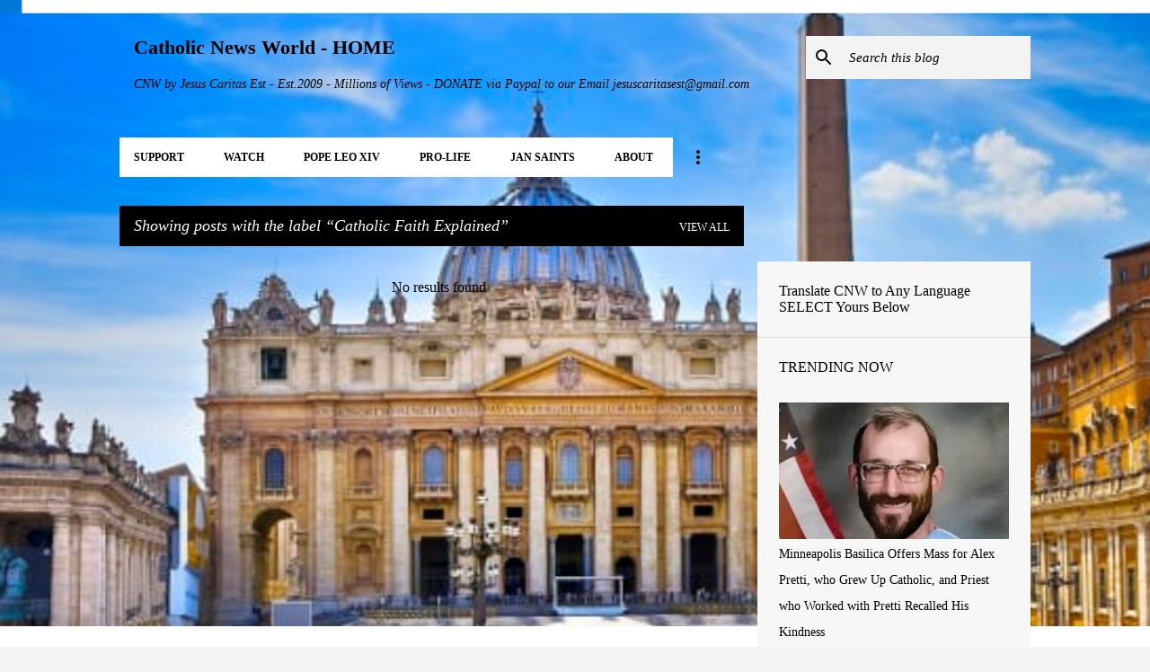

--- FILE ---
content_type: text/html; charset=utf-8
request_url: https://www.google.com/recaptcha/api2/aframe
body_size: 268
content:
<!DOCTYPE HTML><html><head><meta http-equiv="content-type" content="text/html; charset=UTF-8"></head><body><script nonce="p8yG9Cz1YPZrzA6zxFb_Vw">/** Anti-fraud and anti-abuse applications only. See google.com/recaptcha */ try{var clients={'sodar':'https://pagead2.googlesyndication.com/pagead/sodar?'};window.addEventListener("message",function(a){try{if(a.source===window.parent){var b=JSON.parse(a.data);var c=clients[b['id']];if(c){var d=document.createElement('img');d.src=c+b['params']+'&rc='+(localStorage.getItem("rc::a")?sessionStorage.getItem("rc::b"):"");window.document.body.appendChild(d);sessionStorage.setItem("rc::e",parseInt(sessionStorage.getItem("rc::e")||0)+1);localStorage.setItem("rc::h",'1769711245776');}}}catch(b){}});window.parent.postMessage("_grecaptcha_ready", "*");}catch(b){}</script></body></html>